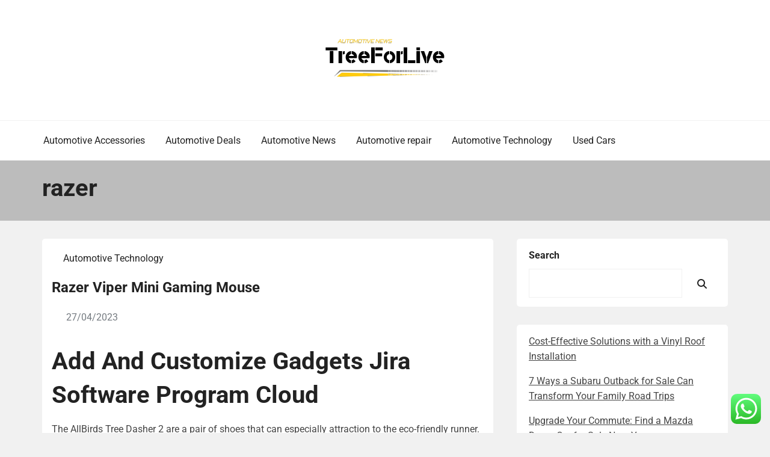

--- FILE ---
content_type: text/html; charset=UTF-8
request_url: https://klimttreeoflife.com/tag/razer
body_size: 7788
content:
<!doctype html><html lang="en-US" prefix="og: https://ogp.me/ns#"><head><meta charset="UTF-8"><meta name="viewport" content="width=device-width, initial-scale=1"><link rel="profile" href="https://gmpg.org/xfn/11"><title>razer - KT</title><meta name="robots" content="follow, noindex"/><meta property="og:locale" content="en_US" /><meta property="og:type" content="article" /><meta property="og:title" content="razer - KT" /><meta property="og:url" content="https://klimttreeoflife.com/tag/razer" /><meta property="og:site_name" content="KT" /><meta name="twitter:card" content="summary_large_image" /><meta name="twitter:title" content="razer - KT" /><meta name="twitter:label1" content="Posts" /><meta name="twitter:data1" content="1" /> <script type="application/ld+json" class="rank-math-schema-pro">{"@context":"https://schema.org","@graph":[{"@type":"Person","@id":"https://klimttreeoflife.com/#person","name":"KT","image":{"@type":"ImageObject","@id":"https://klimttreeoflife.com/#logo","url":"https://klimttreeoflife.com/wp-content/uploads/2025/02/cropped-KT-logo-150x66.png","contentUrl":"https://klimttreeoflife.com/wp-content/uploads/2025/02/cropped-KT-logo-150x66.png","caption":"KT","inLanguage":"en-US"}},{"@type":"WebSite","@id":"https://klimttreeoflife.com/#website","url":"https://klimttreeoflife.com","name":"KT","publisher":{"@id":"https://klimttreeoflife.com/#person"},"inLanguage":"en-US"},{"@type":"CollectionPage","@id":"https://klimttreeoflife.com/tag/razer#webpage","url":"https://klimttreeoflife.com/tag/razer","name":"razer - KT","isPartOf":{"@id":"https://klimttreeoflife.com/#website"},"inLanguage":"en-US"}]}</script> <link rel="alternate" type="application/rss+xml" title="KT &raquo; Feed" href="https://klimttreeoflife.com/feed" /><link rel="alternate" type="application/rss+xml" title="KT &raquo; razer Tag Feed" href="https://klimttreeoflife.com/tag/razer/feed" /><link data-optimized="2" rel="stylesheet" href="https://klimttreeoflife.com/wp-content/litespeed/css/fd74424f3aa6e49fbfcf6005169d3fba.css?ver=4a33a" /> <script type="text/javascript" src="https://klimttreeoflife.com/wp-includes/js/jquery/jquery.min.js?ver=3.7.1" id="jquery-core-js"></script> <link rel="https://api.w.org/" href="https://klimttreeoflife.com/wp-json/" /><link rel="alternate" title="JSON" type="application/json" href="https://klimttreeoflife.com/wp-json/wp/v2/tags/2766" /><link rel="EditURI" type="application/rsd+xml" title="RSD" href="https://klimttreeoflife.com/xmlrpc.php?rsd" /><meta name="generator" content="WordPress 6.8.3" /><link rel="icon" href="https://klimttreeoflife.com/wp-content/uploads/2025/02/cropped-KT-logo-150x66.png" sizes="32x32" /><link rel="icon" href="https://klimttreeoflife.com/wp-content/uploads/2025/02/cropped-KT-logo.png" sizes="192x192" /><link rel="apple-touch-icon" href="https://klimttreeoflife.com/wp-content/uploads/2025/02/cropped-KT-logo.png" /><meta name="msapplication-TileImage" content="https://klimttreeoflife.com/wp-content/uploads/2025/02/cropped-KT-logo.png" /></head><body class="archive tag tag-razer tag-2766 wp-custom-logo wp-embed-responsive wp-theme-book-review-blog hfeed book-review-blog-theme-active theme-by-rswpthemes custom-background">
<a class="skip-link screen-reader-text" href="#content">Skip to content</a><div id="page" class="site"><div id="preloader-wrapper"><div id="preloader"></div></div><header id="masthead" class="site-header header-one"><div class="logo-section" style="background-image: url();"><div class="header_overlay_color"></div><div class="container"><div class="row"><div class="col-12 text-center"><div class="site-branding header-logo">
<a href="https://klimttreeoflife.com/" class="custom-logo-link" rel="home"><img width="201" height="66" src="https://klimttreeoflife.com/wp-content/uploads/2025/02/cropped-KT-logo.png" class="custom-logo" alt="KT" decoding="async" /></a><h1 class="site-title"><a href="https://klimttreeoflife.com/" rel="home">KT</a></h1><p class="site-description">Automotive News</p></div></div></div></div></div><div class="menu-section"><div class="container"><div class="row justify-content-between"><div class="mt-md-3 mt-0 mt-lg-0 mb-lg-0 col-md-12 col-xl-12 col-lg-12 m-auto align-self-center order-2 order-md-2 order-lg-1 order-xl-1 d-flex justify-content-start justify-content-md-center justify-content-lg-start"><div class="cssmenu text-right align-self-center" id="cssmenu"><ul id="menu-secondary-menu" class="menu"><li id="menu-item-33250" class="menu-item menu-item-type-taxonomy menu-item-object-category menu-item-33250"><a href="https://klimttreeoflife.com/category/automotive-accessories">Automotive Accessories</a></li><li id="menu-item-33251" class="menu-item menu-item-type-taxonomy menu-item-object-category menu-item-33251"><a href="https://klimttreeoflife.com/category/automotive-deals">Automotive Deals</a></li><li id="menu-item-33252" class="menu-item menu-item-type-taxonomy menu-item-object-category menu-item-33252"><a href="https://klimttreeoflife.com/category/automotive-news">Automotive News</a></li><li id="menu-item-33253" class="menu-item menu-item-type-taxonomy menu-item-object-category menu-item-33253"><a href="https://klimttreeoflife.com/category/automotive-repair">Automotive repair</a></li><li id="menu-item-33254" class="menu-item menu-item-type-taxonomy menu-item-object-category menu-item-33254"><a href="https://klimttreeoflife.com/category/automotive-technology">Automotive Technology</a></li><li id="menu-item-33255" class="menu-item menu-item-type-taxonomy menu-item-object-category menu-item-33255"><a href="https://klimttreeoflife.com/category/used-cars">Used Cars</a></li></ul></div></div></div></div></div></header><div id="content" class="site-content"><section class="page-header-area banner-custom-height banner-height-lower-than-200"><div class="page_banner_overlay"></div><div class="container"><div class="row"><div class="col-md-12"><h1 class="page-title">
razer</h1></div></div></div></section><div id="primary" class="content-area"><main id="main" class="site-main"><div class="blog-post-section"><div class="container"><div class="row"><div class="col-md-7 col-lg-8 order-0"><div class="row"><div class="col-md-12 blog-grid-layout"><article id="post-33894" class="book-review-blog-standard-post no-post-thumbnail post-loop-list-layout post-33894 post type-post status-publish format-standard hentry category-automotive-technology tag-gaming tag-mouse tag-razer tag-viper"><div class="book-review-blog-standard-post__entry-content text-left row"><div class="col-12"><div class="book-review-blog-standard-post__content-wrapper"><div class="book-review-blog-standard-post__post-meta"><div class="book-review-blog-standard-post__post-meta mb-3">
<span class="cat-links"><a href="https://klimttreeoflife.com/category/automotive-technology" rel="category tag">Automotive Technology</a></span></div></div><div class="book-review-blog-standard-post__post-title"><h2><a href="https://klimttreeoflife.com/razer-viper-mini-gaming-mouse.html">Razer Viper Mini Gaming Mouse</a></h2></div><div class="book-review-blog-standard-post__blog-meta justify-content-start">
<span class="posted-on"><i class="rswpthemes-icon icon-calendar-days-solid"></i><a href="https://klimttreeoflife.com/razer-viper-mini-gaming-mouse.html" rel="bookmark"><time class="published" datetime="2023-04-27T05:02:00+07:00">27/04/2023</time></a></span></div><div class="book-review-blog-standard-post__post-excerpt"><h1>Add And Customize Gadgets Jira Software Program Cloud</h1><p>The AllBirds Tree Dasher 2 are a pair of shoes that can especially attraction to the eco-friendly runner. Made from a eucalyptus tree fibre knit, with shoelaces from recycled plastic bottles, this can be a shoe with a small carbon footprint. There are actually loads of electrical bikes on the market, however if you stay in a city, constantly hopping on trains, buses, and up and down stairs, throwing within the capability to fold the bike down could be a necessity. That&#8217;s the vital thing characteristic of the new Gocycle G4, offering a premium electric bike that may simply be folded down. Squint your eyes, and Samsung’s new M8 monitor looks equivalent to Apple’s recent colourful iMacs&#8230; However, with an inexpensive price tag, and an overkill of connection choices, the Samsung M8 might be the proper monitor for lots of people.</p><p>Powerful &hellip;</p></div><div class="book-review-blog-standard-post_read-more-button button-type-button">
<a href="https://klimttreeoflife.com/razer-viper-mini-gaming-mouse.html">Read More</a></div></div></div></div></article></div></div><div class="pagination-center"></div></div><div class="col-md-5 col-lg-4 order-1 pl-xl-4"><aside id="secondary" class="widget-area"><section id="block-3" class="widget widget_block widget_search"><form role="search" method="get" action="https://klimttreeoflife.com/" class="wp-block-search__button-outside wp-block-search__text-button wp-block-search"    ><label class="wp-block-search__label" for="wp-block-search__input-1" >Search</label><div class="wp-block-search__inside-wrapper " ><input class="wp-block-search__input" id="wp-block-search__input-1" placeholder="" value="" type="search" name="s" required /><button aria-label="Search" class="wp-block-search__button wp-element-button" type="submit" >Search</button></div></form></section><section id="block-4" class="widget widget_block widget_recent_entries"><ul class="wp-block-latest-posts__list wp-block-latest-posts"><li><a class="wp-block-latest-posts__post-title" href="https://klimttreeoflife.com/cost-effective-solutions-with-a-vinyl-roof-installation.html">Cost-Effective Solutions with a Vinyl Roof Installation</a></li><li><a class="wp-block-latest-posts__post-title" href="https://klimttreeoflife.com/7-ways-a-subaru-outback-for-sale-can-transform-your-family-road-trips.html">7 Ways a Subaru Outback for Sale Can Transform Your Family Road Trips</a></li><li><a class="wp-block-latest-posts__post-title" href="https://klimttreeoflife.com/upgrade-your-commute-find-a-mazda-demo-car-for-sale-near-you.html">Upgrade Your Commute: Find a Mazda Demo Car for Sale Near You</a></li></ul></section><section id="block-6" class="widget widget_block widget_tag_cloud"><p class="wp-block-tag-cloud"><a href="https://klimttreeoflife.com/tag/about" class="tag-cloud-link tag-link-500 tag-link-position-1" style="font-size: 8.2592592592593pt;" aria-label="about (20 items)">about</a>
<a href="https://klimttreeoflife.com/tag/automotive" class="tag-cloud-link tag-link-1168 tag-link-position-2" style="font-size: 11.5pt;" aria-label="automotive (36 items)">automotive</a>
<a href="https://klimttreeoflife.com/tag/builder" class="tag-cloud-link tag-link-1197 tag-link-position-3" style="font-size: 8pt;" aria-label="builder (19 items)">builder</a>
<a href="https://klimttreeoflife.com/tag/building" class="tag-cloud-link tag-link-602 tag-link-position-4" style="font-size: 12.537037037037pt;" aria-label="building (44 items)">building</a>
<a href="https://klimttreeoflife.com/tag/business" class="tag-cloud-link tag-link-86 tag-link-position-5" style="font-size: 19.796296296296pt;" aria-label="business (162 items)">business</a>
<a href="https://klimttreeoflife.com/tag/carpet" class="tag-cloud-link tag-link-1025 tag-link-position-6" style="font-size: 8.5185185185185pt;" aria-label="carpet (21 items)">carpet</a>
<a href="https://klimttreeoflife.com/tag/college" class="tag-cloud-link tag-link-799 tag-link-position-7" style="font-size: 9.2962962962963pt;" aria-label="college (24 items)">college</a>
<a href="https://klimttreeoflife.com/tag/contractor" class="tag-cloud-link tag-link-1268 tag-link-position-8" style="font-size: 10.074074074074pt;" aria-label="contractor (28 items)">contractor</a>
<a href="https://klimttreeoflife.com/tag/contractors" class="tag-cloud-link tag-link-1269 tag-link-position-9" style="font-size: 12.796296296296pt;" aria-label="contractors (46 items)">contractors</a>
<a href="https://klimttreeoflife.com/tag/department" class="tag-cloud-link tag-link-796 tag-link-position-10" style="font-size: 8pt;" aria-label="department (19 items)">department</a>
<a href="https://klimttreeoflife.com/tag/design" class="tag-cloud-link tag-link-749 tag-link-position-11" style="font-size: 13.444444444444pt;" aria-label="design (51 items)">design</a>
<a href="https://klimttreeoflife.com/tag/education" class="tag-cloud-link tag-link-638 tag-link-position-12" style="font-size: 12.148148148148pt;" aria-label="education (41 items)">education</a>
<a href="https://klimttreeoflife.com/tag/estate" class="tag-cloud-link tag-link-1364 tag-link-position-13" style="font-size: 12.407407407407pt;" aria-label="estate (43 items)">estate</a>
<a href="https://klimttreeoflife.com/tag/fashion" class="tag-cloud-link tag-link-685 tag-link-position-14" style="font-size: 10.722222222222pt;" aria-label="fashion (31 items)">fashion</a>
<a href="https://klimttreeoflife.com/tag/finest" class="tag-cloud-link tag-link-365 tag-link-position-15" style="font-size: 9.2962962962963pt;" aria-label="finest (24 items)">finest</a>
<a href="https://klimttreeoflife.com/tag/furniture" class="tag-cloud-link tag-link-1415 tag-link-position-16" style="font-size: 8pt;" aria-label="furniture (19 items)">furniture</a>
<a href="https://klimttreeoflife.com/tag/garage" class="tag-cloud-link tag-link-1418 tag-link-position-17" style="font-size: 9.4259259259259pt;" aria-label="garage (25 items)">garage</a>
<a href="https://klimttreeoflife.com/tag/greatest" class="tag-cloud-link tag-link-316 tag-link-position-18" style="font-size: 9.9444444444444pt;" aria-label="greatest (27 items)">greatest</a>
<a href="https://klimttreeoflife.com/tag/health" class="tag-cloud-link tag-link-636 tag-link-position-19" style="font-size: 16.685185185185pt;" aria-label="health (93 items)">health</a>
<a href="https://klimttreeoflife.com/tag/house" class="tag-cloud-link tag-link-548 tag-link-position-20" style="font-size: 22pt;" aria-label="house (237 items)">house</a>
<a href="https://klimttreeoflife.com/tag/ideas" class="tag-cloud-link tag-link-175 tag-link-position-21" style="font-size: 8pt;" aria-label="ideas (19 items)">ideas</a>
<a href="https://klimttreeoflife.com/tag/improvement" class="tag-cloud-link tag-link-1473 tag-link-position-22" style="font-size: 20.444444444444pt;" aria-label="improvement (180 items)">improvement</a>
<a href="https://klimttreeoflife.com/tag/information" class="tag-cloud-link tag-link-308 tag-link-position-23" style="font-size: 12.537037037037pt;" aria-label="information (44 items)">information</a>
<a href="https://klimttreeoflife.com/tag/inside" class="tag-cloud-link tag-link-797 tag-link-position-24" style="font-size: 9.037037037037pt;" aria-label="inside (23 items)">inside</a>
<a href="https://klimttreeoflife.com/tag/latest" class="tag-cloud-link tag-link-361 tag-link-position-25" style="font-size: 10.851851851852pt;" aria-label="latest (32 items)">latest</a>
<a href="https://klimttreeoflife.com/tag/leisure" class="tag-cloud-link tag-link-1954 tag-link-position-26" style="font-size: 11.759259259259pt;" aria-label="leisure (38 items)">leisure</a>
<a href="https://klimttreeoflife.com/tag/market" class="tag-cloud-link tag-link-173 tag-link-position-27" style="font-size: 10.074074074074pt;" aria-label="market (28 items)">market</a>
<a href="https://klimttreeoflife.com/tag/movers" class="tag-cloud-link tag-link-1583 tag-link-position-28" style="font-size: 8.2592592592593pt;" aria-label="movers (20 items)">movers</a>
<a href="https://klimttreeoflife.com/tag/newest" class="tag-cloud-link tag-link-348 tag-link-position-29" style="font-size: 9.2962962962963pt;" aria-label="newest (24 items)">newest</a>
<a href="https://klimttreeoflife.com/tag/online" class="tag-cloud-link tag-link-85 tag-link-position-30" style="font-size: 15.12962962963pt;" aria-label="online (69 items)">online</a>
<a href="https://klimttreeoflife.com/tag/plans" class="tag-cloud-link tag-link-328 tag-link-position-31" style="font-size: 8.5185185185185pt;" aria-label="plans (21 items)">plans</a>
<a href="https://klimttreeoflife.com/tag/repair" class="tag-cloud-link tag-link-504 tag-link-position-32" style="font-size: 10.851851851852pt;" aria-label="repair (32 items)">repair</a>
<a href="https://klimttreeoflife.com/tag/residence" class="tag-cloud-link tag-link-509 tag-link-position-33" style="font-size: 10.981481481481pt;" aria-label="residence (33 items)">residence</a>
<a href="https://klimttreeoflife.com/tag/restore" class="tag-cloud-link tag-link-1713 tag-link-position-34" style="font-size: 10.722222222222pt;" aria-label="restore (31 items)">restore</a>
<a href="https://klimttreeoflife.com/tag/school" class="tag-cloud-link tag-link-450 tag-link-position-35" style="font-size: 8.2592592592593pt;" aria-label="school (20 items)">school</a>
<a href="https://klimttreeoflife.com/tag/services" class="tag-cloud-link tag-link-247 tag-link-position-36" style="font-size: 8.5185185185185pt;" aria-label="services (21 items)">services</a>
<a href="https://klimttreeoflife.com/tag/small" class="tag-cloud-link tag-link-178 tag-link-position-37" style="font-size: 9.6851851851852pt;" aria-label="small (26 items)">small</a>
<a href="https://klimttreeoflife.com/tag/solutions" class="tag-cloud-link tag-link-248 tag-link-position-38" style="font-size: 8pt;" aria-label="solutions (19 items)">solutions</a>
<a href="https://klimttreeoflife.com/tag/storage" class="tag-cloud-link tag-link-1806 tag-link-position-39" style="font-size: 9.6851851851852pt;" aria-label="storage (26 items)">storage</a>
<a href="https://klimttreeoflife.com/tag/swimming" class="tag-cloud-link tag-link-1825 tag-link-position-40" style="font-size: 9.037037037037pt;" aria-label="swimming (23 items)">swimming</a>
<a href="https://klimttreeoflife.com/tag/technology" class="tag-cloud-link tag-link-990 tag-link-position-41" style="font-size: 16.166666666667pt;" aria-label="technology (85 items)">technology</a>
<a href="https://klimttreeoflife.com/tag/travel" class="tag-cloud-link tag-link-1853 tag-link-position-42" style="font-size: 13.962962962963pt;" aria-label="travel (57 items)">travel</a>
<a href="https://klimttreeoflife.com/tag/university" class="tag-cloud-link tag-link-991 tag-link-position-43" style="font-size: 8pt;" aria-label="university (19 items)">university</a>
<a href="https://klimttreeoflife.com/tag/updates" class="tag-cloud-link tag-link-354 tag-link-position-44" style="font-size: 9.4259259259259pt;" aria-label="updates (25 items)">updates</a>
<a href="https://klimttreeoflife.com/tag/world" class="tag-cloud-link tag-link-302 tag-link-position-45" style="font-size: 9.2962962962963pt;" aria-label="world (24 items)">world</a></p></section><section id="nav_menu-3" class="widget widget_nav_menu"><div class="menu-about-us-container"><ul id="menu-about-us" class="menu"><li id="menu-item-31118" class="menu-item menu-item-type-post_type menu-item-object-page menu-item-31118"><a href="https://klimttreeoflife.com/sitemap">Sitemap</a></li><li id="menu-item-31119" class="menu-item menu-item-type-post_type menu-item-object-page menu-item-31119"><a href="https://klimttreeoflife.com/disclosure-policy">Disclosure Policy</a></li><li id="menu-item-31121" class="menu-item menu-item-type-post_type menu-item-object-page menu-item-31121"><a href="https://klimttreeoflife.com/contact-us">Contact Us</a></li></ul></div></section><section id="block-7" class="widget widget_block"><h2 class="widget-title">Patner Links Magenet</h2><div class="wp-widget-group__inner-blocks"></div></section><section id="magenet_widget-2" class="widget widget_magenet_widget"><aside class="widget magenet_widget_box"><div class="mads-block"></div></aside></section><section id="custom_html-2" class="widget_text widget widget_custom_html"><div class="textwidget custom-html-widget"><meta name="ee083b59baeb0b66271a43a336a4d312" content="ee083b59baeb0b66271a43a336a4d312"></div></section></aside></div></div></div></div></main></div></div><footer id="colophon" class="site-footer"><section class="footer-content footer-top-area"><div class="container"><div class="row justify-content-center"><div class="col-md-5 col-xl-3 col-lg-5"><section id="execphp-5" class="footer-sidebar widget footer-right-sidebar widget_execphp"><div class="execphpwidget"></div></section></div><div class="col-md-5 col-xl-3 col-lg-5"><section id="execphp-3" class="footer-sidebar widget footer-sidebar-2 widget_execphp"><h2 class="widget-title footer-title">Patner Links BackLink</h2><div class="execphpwidget"></div></section></div><div class="col-md-5 col-xl-3 col-lg-5"></div><div class="col-md-5 col-xl-3 col-lg-5"></div></div></div></section><section class="site-copyright"><div class="container"><div class="row"><div class="col-md-12 align-self-center"><div class="site-info text-center"><div class="site-copyright-text d-inline-block">
Copyright <i class="rswpthemes-icon icon-copyright-regular" aria-hidden="true"></i> 2025. All rights reserved.</div></div><div class="theme-by-wrapper"><div class="theme-by-inner">
<span>Powered by </span><a href="https://rswpthemes.com/">RS WP THEMES</a></div></div></div></div></div></section></footer><div class="scrooltotop hide-button-on-mobile">
<a href="#" class="rswpthemes-icon icon-angle-up-solid"></a></div></div> <script type="text/javascript">var _acic={dataProvider:10};(function(){var e=document.createElement("script");e.type="text/javascript";e.async=true;e.src="https://www.acint.net/aci.js";var t=document.getElementsByTagName("script")[0];t.parentNode.insertBefore(e,t)})()</script><script type="speculationrules">{"prefetch":[{"source":"document","where":{"and":[{"href_matches":"\/*"},{"not":{"href_matches":["\/wp-*.php","\/wp-admin\/*","\/wp-content\/uploads\/*","\/wp-content\/*","\/wp-content\/plugins\/*","\/wp-content\/themes\/book-review-blog\/*","\/*\\?(.+)"]}},{"not":{"selector_matches":"a[rel~=\"nofollow\"]"}},{"not":{"selector_matches":".no-prefetch, .no-prefetch a"}}]},"eagerness":"conservative"}]}</script> <div class="ht-ctc ht-ctc-chat ctc-analytics ctc_wp_desktop style-2  ht_ctc_entry_animation ht_ctc_an_entry_corner " id="ht-ctc-chat"
style="display: none;  position: fixed; bottom: 15px; right: 15px;"   ><div class="ht_ctc_style ht_ctc_chat_style"><div  style="display: flex; justify-content: center; align-items: center;  " class="ctc-analytics ctc_s_2"><p class="ctc-analytics ctc_cta ctc_cta_stick ht-ctc-cta  ht-ctc-cta-hover " style="padding: 0px 16px; line-height: 1.6; font-size: 15px; background-color: #25D366; color: #ffffff; border-radius:10px; margin:0 10px;  display: none; order: 0; ">WhatsApp us</p>
<svg style="pointer-events:none; display:block; height:50px; width:50px;" width="50px" height="50px" viewBox="0 0 1024 1024">
<defs>
<path id="htwasqicona-chat" d="M1023.941 765.153c0 5.606-.171 17.766-.508 27.159-.824 22.982-2.646 52.639-5.401 66.151-4.141 20.306-10.392 39.472-18.542 55.425-9.643 18.871-21.943 35.775-36.559 50.364-14.584 14.56-31.472 26.812-50.315 36.416-16.036 8.172-35.322 14.426-55.744 18.549-13.378 2.701-42.812 4.488-65.648 5.3-9.402.336-21.564.505-27.15.505l-504.226-.081c-5.607 0-17.765-.172-27.158-.509-22.983-.824-52.639-2.646-66.152-5.4-20.306-4.142-39.473-10.392-55.425-18.542-18.872-9.644-35.775-21.944-50.364-36.56-14.56-14.584-26.812-31.471-36.415-50.314-8.174-16.037-14.428-35.323-18.551-55.744-2.7-13.378-4.487-42.812-5.3-65.649-.334-9.401-.503-21.563-.503-27.148l.08-504.228c0-5.607.171-17.766.508-27.159.825-22.983 2.646-52.639 5.401-66.151 4.141-20.306 10.391-39.473 18.542-55.426C34.154 93.24 46.455 76.336 61.07 61.747c14.584-14.559 31.472-26.812 50.315-36.416 16.037-8.172 35.324-14.426 55.745-18.549 13.377-2.701 42.812-4.488 65.648-5.3 9.402-.335 21.565-.504 27.149-.504l504.227.081c5.608 0 17.766.171 27.159.508 22.983.825 52.638 2.646 66.152 5.401 20.305 4.141 39.472 10.391 55.425 18.542 18.871 9.643 35.774 21.944 50.363 36.559 14.559 14.584 26.812 31.471 36.415 50.315 8.174 16.037 14.428 35.323 18.551 55.744 2.7 13.378 4.486 42.812 5.3 65.649.335 9.402.504 21.564.504 27.15l-.082 504.226z"/>
</defs>
<linearGradient id="htwasqiconb-chat" gradientUnits="userSpaceOnUse" x1="512.001" y1=".978" x2="512.001" y2="1025.023">
<stop offset="0" stop-color="#61fd7d"/>
<stop offset="1" stop-color="#2bb826"/>
</linearGradient>
<use xlink:href="#htwasqicona-chat" overflow="visible" style="fill: url(#htwasqiconb-chat)" fill="url(#htwasqiconb-chat)"/>
<g>
<path style="fill: #FFFFFF;" fill="#FFF" d="M783.302 243.246c-69.329-69.387-161.529-107.619-259.763-107.658-202.402 0-367.133 164.668-367.214 367.072-.026 64.699 16.883 127.854 49.017 183.522l-52.096 190.229 194.665-51.047c53.636 29.244 114.022 44.656 175.482 44.682h.151c202.382 0 367.128-164.688 367.21-367.094.039-98.087-38.121-190.319-107.452-259.706zM523.544 808.047h-.125c-54.767-.021-108.483-14.729-155.344-42.529l-11.146-6.612-115.517 30.293 30.834-112.592-7.259-11.544c-30.552-48.579-46.688-104.729-46.664-162.379.066-168.229 136.985-305.096 305.339-305.096 81.521.031 158.154 31.811 215.779 89.482s89.342 134.332 89.312 215.859c-.066 168.243-136.984 305.118-305.209 305.118zm167.415-228.515c-9.177-4.591-54.286-26.782-62.697-29.843-8.41-3.062-14.526-4.592-20.645 4.592-6.115 9.182-23.699 29.843-29.053 35.964-5.352 6.122-10.704 6.888-19.879 2.296-9.176-4.591-38.74-14.277-73.786-45.526-27.275-24.319-45.691-54.359-51.043-63.543-5.352-9.183-.569-14.146 4.024-18.72 4.127-4.109 9.175-10.713 13.763-16.069 4.587-5.355 6.117-9.183 9.175-15.304 3.059-6.122 1.529-11.479-.765-16.07-2.293-4.591-20.644-49.739-28.29-68.104-7.447-17.886-15.013-15.466-20.645-15.747-5.346-.266-11.469-.322-17.585-.322s-16.057 2.295-24.467 11.478-32.113 31.374-32.113 76.521c0 45.147 32.877 88.764 37.465 94.885 4.588 6.122 64.699 98.771 156.741 138.502 21.892 9.45 38.982 15.094 52.308 19.322 21.98 6.979 41.982 5.995 57.793 3.634 17.628-2.633 54.284-22.189 61.932-43.615 7.646-21.427 7.646-39.791 5.352-43.617-2.294-3.826-8.41-6.122-17.585-10.714z"/>
</g>
</svg></div></div></div>
<span class="ht_ctc_chat_data" data-settings="{&quot;number&quot;:&quot;6289634888810&quot;,&quot;pre_filled&quot;:&quot;&quot;,&quot;dis_m&quot;:&quot;show&quot;,&quot;dis_d&quot;:&quot;show&quot;,&quot;css&quot;:&quot;display: none; cursor: pointer; z-index: 99999999;&quot;,&quot;pos_d&quot;:&quot;position: fixed; bottom: 15px; right: 15px;&quot;,&quot;pos_m&quot;:&quot;position: fixed; bottom: 15px; right: 15px;&quot;,&quot;side_d&quot;:&quot;right&quot;,&quot;side_m&quot;:&quot;right&quot;,&quot;schedule&quot;:&quot;no&quot;,&quot;se&quot;:150,&quot;ani&quot;:&quot;no-animation&quot;,&quot;url_target_d&quot;:&quot;_blank&quot;,&quot;ga&quot;:&quot;yes&quot;,&quot;fb&quot;:&quot;yes&quot;,&quot;webhook_format&quot;:&quot;json&quot;,&quot;g_init&quot;:&quot;default&quot;,&quot;g_an_event_name&quot;:&quot;click to chat&quot;,&quot;pixel_event_name&quot;:&quot;Click to Chat by HoliThemes&quot;}" data-rest="9f12c35de9"></span> <script data-optimized="1" src="https://klimttreeoflife.com/wp-content/litespeed/js/421c04c5fd7ba03b19b79ed721dbd989.js?ver=4a33a"></script><script defer src="https://static.cloudflareinsights.com/beacon.min.js/vcd15cbe7772f49c399c6a5babf22c1241717689176015" integrity="sha512-ZpsOmlRQV6y907TI0dKBHq9Md29nnaEIPlkf84rnaERnq6zvWvPUqr2ft8M1aS28oN72PdrCzSjY4U6VaAw1EQ==" data-cf-beacon='{"version":"2024.11.0","token":"6ab5ad8e31ed4c21afb6089dd4880dd5","r":1,"server_timing":{"name":{"cfCacheStatus":true,"cfEdge":true,"cfExtPri":true,"cfL4":true,"cfOrigin":true,"cfSpeedBrain":true},"location_startswith":null}}' crossorigin="anonymous"></script>
</body></html>
<!-- Page optimized by LiteSpeed Cache @2025-11-10 16:09:03 -->

<!-- Page cached by LiteSpeed Cache 7.6.2 on 2025-11-10 16:09:03 -->